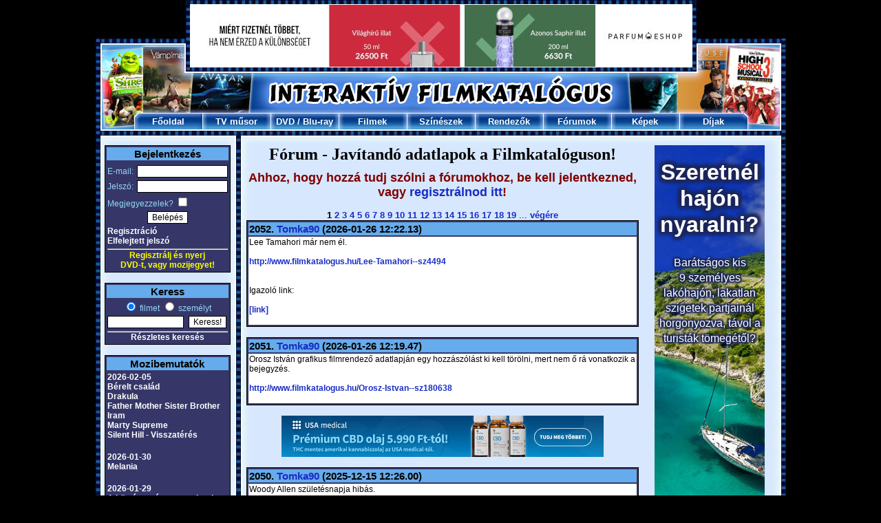

--- FILE ---
content_type: text/html; charset=UTF-8
request_url: https://www.filmkatalogus.hu/forum-48965
body_size: 8058
content:
<!DOCTYPE HTML PUBLIC "-//W3C//DTD HTML 4.01 Transitional//EN" "http://www.w3.org/TR/html4/loose.dtd">
<HTML>
<HEAD>
<!-- Global site tag (gtag.js) - Google Analytics -->
<script async src="https://www.googletagmanager.com/gtag/js?id=UA-1320322-3"></script>
<script>
  window.dataLayer = window.dataLayer || [];
  function gtag(){dataLayer.push(arguments);}
  gtag('js', new Date());

  gtag('config', 'UA-1320322-3');
</script>
<TITLE>Fórum - Javítandó adatlapok a Filmkatalóguson!</TITLE>
<META HTTP-EQUIV='Content-Type' CONTENT='text/html; Charset=UTF-8;'>
<META HTTP-EQUIV='Content-Language' CONTENT='hu'>
<META NAME="keywords" CONTENT="film, filmek, film adatok, mozi, mozifilmek, színészek, rendezők">
<META NAME="description" CONTENT="FilmKatalogus - Mozi, Filmek, Szinészek. Az egyik legnagyobb magyar filmes portál. Fórum - Javítandó adatlapok a Filmkatalóguson!">
<SCRIPT LANGUAGE='JavaScript' SRC='https://static.filmkatalogus.hu/film.js' TYPE='text/javascript'></SCRIPT>
<script src='https://static.filmkatalogus.hu/jquery.js' type='text/javascript'></script>
<LINK HREF='https://static.filmkatalogus.hu/film4.css' TYPE='text/css' REL='stylesheet'>
<link rel="shortcut icon" href="https://static.filmkatalogus.hu/favicon.ico">
<script>function gcookie(s){ var re=new RegExp(s+"=([^;]+)"); var value=re.exec(document.cookie); return(value!=null ? unescape(value[1]):null);}</script>
<meta property="og:site_name" content="FilmKatalogus.hu" />
<meta property="og:title" content="Fórum - Javítandó adatlapok a Filmkatalóguson!" />
<meta property="og:type" content="website" />
<meta property="og:url" content="https://www.filmkatalogus.hu/forum-48965" />
</HEAD>
<BODY>
<DIV ID='contents'>
<DIV STYLE='POSITION:Absolute;VISIBILITY:hidden;Z-INDEX:-1;'><IFRAME ID='hatterprgfr'></IFRAME></DIV>
<IMG SRC='https://static.filmkatalogus.hu/pic/mozifilmek.jpg'><table cellspacing=0 cellpadding=0><tr><td><IMG SRC='https://static.filmkatalogus.hu/pic/tvfilmek.jpg' width=138></td><td width=728><div id="220080a2" style="text-align: center; margin: 5 0;"><a href='/parfumeshop' rel="nofollow" target="_blank" style="border: 0;"><img src="https://static.webminute.hu/m/parfumeshop-61.jpg" alt='Parfümeshop'></a></div></td><td><IMG SRC='https://static.filmkatalogus.hu/pic/dvd-filmek.jpg' width=137></td></tr></table><IMG SRC='https://static.filmkatalogus.hu/pic/filmek2.jpg'><TABLE CELLSPACING='0' CELLPADDING='0' WIDTH='1003'>
<TR>
<TD WIDTH='56'><IMG SRC='https://static.filmkatalogus.hu/pic/filmek.jpg' ALT='Filmek'></TD>
<TD ALIGN=CENTER VALIGN=MIDDLE WIDTH='99' BACKGROUND='https://static.filmkatalogus.hu/pic/felso_film_1.jpg' HEIGHT='25'> <a href='/' CLASS='fomenu' title='Főoldal'>Főoldal</A></TD>
<TD ALIGN=CENTER VALIGN=MIDDLE WIDTH='99' BACKGROUND='https://static.filmkatalogus.hu/pic/felso_film_2.jpg' HEIGHT='25'> <a href='/tvmusor' CLASS='fomenu' title='TV műsor'>TV műsor</A></TD>
<TD ALIGN=CENTER VALIGN=MIDDLE WIDTH='99' BACKGROUND='https://static.filmkatalogus.hu/pic/felso_film_2.jpg' HEIGHT='25'> <span class='fomenu'><a href='/dvdbolt' CLASS='fomenu' title='DVD bolt'>DVD</A> / <a href='/bluraybolt' CLASS='fomenu' title='Blu-ray bolt'>Blu-ray</A></span></TD>
<TD ALIGN=CENTER VALIGN=MIDDLE WIDTH='99' BACKGROUND='https://static.filmkatalogus.hu/pic/felso_film_2.jpg' HEIGHT='25'> <a href='/filmek' CLASS='fomenu' title='Filmek'>Filmek</A></TD>
<TD ALIGN=CENTER VALIGN=MIDDLE WIDTH='99' BACKGROUND='https://static.filmkatalogus.hu/pic/felso_film_2.jpg' HEIGHT='25'> <a href='/szineszek' CLASS='fomenu' title='Színészek'>Színészek</A></TD>
<TD ALIGN=CENTER VALIGN=MIDDLE WIDTH='99' BACKGROUND='https://static.filmkatalogus.hu/pic/felso_film_2.jpg' HEIGHT='25'> <a href='/rendezok' CLASS='fomenu' title='Rendezők'>Rendezők</A></TD>
<TD ALIGN=CENTER VALIGN=MIDDLE WIDTH='99' BACKGROUND='https://static.filmkatalogus.hu/pic/felso_film_2.jpg' HEIGHT='25'> <a href='/forumok' CLASS='fomenu' title='Fórumok'>Fórumok</A></TD>
<TD ALIGN=CENTER VALIGN=MIDDLE WIDTH='99' BACKGROUND='https://static.filmkatalogus.hu/pic/felso_film_2.jpg' HEIGHT='25'> <a href='/kepek' CLASS='fomenu' title='Képek'>Képek</A></TD>
<TD ALIGN=CENTER VALIGN=MIDDLE WIDTH='99' BACKGROUND='https://static.filmkatalogus.hu/pic/felso_film_3.jpg' HEIGHT='25'> <a href='/dijak' CLASS='fomenu' title='Díjak'>Díjak</A></TD>
<TD WIDTH='56'><IMG SRC='https://static.filmkatalogus.hu/pic/mozi.jpg' ALT='Mozi'></TD>
</TR>
</TABLE><IMG SRC='https://static.filmkatalogus.hu/pic/felsomenu_ala.jpg' WIDTH='1003' alt='film' title='film'><DIV CLASS='spacer'>&nbsp;</DIV>
<DIV ID='baloldal'>
<TABLE CLASS=tabla WIDTH='100%'>
<FORM METHOD=POST>
<TR CLASS=tabla_fejlec><TD COLSPAN=2>Bejelentkezés</TD></TR>
<TR><TD STYLE='PADDING-TOP:5px;'>E-mail:</TD><TD ALIGN=RIGHT STYLE='PADDING-TOP:5px;'><INPUT TYPE=TEXT NAME='login_email' VALUE='' CLASS='text' STYLE='WIDTH:126px;'></TD></TR>
<TR><TD>Jelszó:</TD><TD ALIGN=RIGHT><INPUT TYPE=PASSWORD NAME='login_jelszo' VALUE='' CLASS='text' STYLE='WIDTH:126px;'></TD></TR>
<TR><TD COLSPAN=2>Megjegyezzelek? <INPUT TYPE=CHECKBOX NAME='auto' VALUE='1'></TD></TR>
<TR><TD COLSPAN=2 ALIGN=CENTER><INPUT TYPE=SUBMIT NAME='login' VALUE='Belépés' CLASS='button'></TD></TR><TR><TD COLSPAN=2><a href='/regisztracio' CLASS='tabla_link' title='Regisztráció'>Regisztráció</A><BR><a href='/elfelejtettjelszo' CLASS='tabla_link' title='Elfelejtett jelszó'>Elfelejtett jelszó</A></TD></TR></FORM>
<TR><TD COLSPAN=2 ALIGN=CENTER><HR STYLE='MARGIN-BOTTOM:1px;'><A HREF='/regisztracio' STYLE='TEXT-DECORATION:None;CURSOR:Pointer;CURSOR:Hand;'><BLINK STYLE='COLOR:Yellow;'>Regisztrálj és nyerj<BR>DVD-t, vagy mozijegyet!</BLINK></A></TD></TR></TABLE>
<BR>
<TABLE CLASS='tabla' WIDTH='100%'>
<TR CLASS='tabla_fejlec'><TD COLSPAN=2>Keress</TD></TR>
<FORM ACTION='/kereses' METHOD=POST>
<INPUT TYPE=HIDDEN NAME='keres0' VALUE='1'>
<TR><TD ALIGN=CENTER COLSPAN=2><INPUT ID='filmetkeress' TYPE=RADIO NAME='gyorskeres' VALUE='0' CHECKED><label for=filmetkeress> filmet</label> <INPUT ID='szemelytkeress' TYPE=RADIO NAME='gyorskeres' VALUE='1'><label for=szemelytkeress> személyt</label></TD></TR>
<TR><TD><INPUT TYPE=TEXT NAME='szo0' VALUE='' CLASS='text' STYLE='WIDTH:105px;'></TD><TD><INPUT TYPE=SUBMIT NAME='sbmt' VALUE='Keress!' CLASS='button'></TD></TR>
</FORM><TR><TD ALIGN=CENTER COLSPAN=2><HR><a href='/kereses' CLASS='tabla_link' title='Részletes keresés'>Részletes keresés</A></TD></TR>
</TABLE>
<BR>
<TABLE CLASS='tabla' WIDTH='100%'>
<TR CLASS='tabla_fejlec'><TD>Mozibemutatók</TD></TR>
<TR><TD><a href='/mozibemutatok-20260205' CLASS='tabla_link' title='2026-02-05'>2026-02-05</A><BR><a href='/Berelt-csalad--f65608' CLASS='tabla_link' title='Bérelt család'>Bérelt család</A><BR>
<a href='/Drakula--f65724' CLASS='tabla_link' title='Drakula'>Drakula</A><BR>
<a href='/Father-Mother-Sister-Brother--f65809' CLASS='tabla_link' title='Father Mother Sister Brother'>Father Mother Sister Brother</A><BR>
<a href='/Iram--f66075' CLASS='tabla_link' title='Iram'>Iram</A><BR>
<a href='/Marty-Supreme--f65686' CLASS='tabla_link' title='Marty Supreme'>Marty Supreme</A><BR>
<a href='/Silent-Hill-Visszateres--f63771' CLASS='tabla_link' title='Silent Hill - Visszatérés'>Silent Hill - Visszatérés</A><BR>
<BR></TD></TR>
<TR><TD><a href='/mozibemutatok-20260130' CLASS='tabla_link' title='2026-01-30'>2026-01-30</A><BR><a href='/Melania--f66306' CLASS='tabla_link' title='Melania'>Melania</A><BR>
<BR></TD></TR>
<TR><TD><a href='/mozibemutatok-20260129' CLASS='tabla_link' title='2026-01-29'>2026-01-29</A><BR><a href='/A-koztarsasag-sasmadarai--f65712' CLASS='tabla_link' title='A köztársaság sasmadarai'>A köztársaság sasmadarai</A><BR>
<a href='/A-megmento--f65624' CLASS='tabla_link' title='A megmentő'>A megmentő</A><BR>
<a href='/Anya-szeme-fenye--f66305' CLASS='tabla_link' title='Anya szeme fénye'>Anya szeme fénye</A><BR>
<a href='/Csendes-barat--f65494' CLASS='tabla_link' title='Csendes barát'>Csendes barát</A><BR>
<a href='/Marakuda-legendaja--f66056' CLASS='tabla_link' title='Marakuda legendája'>Marakuda legendája</A><BR>
<a href='/Segitseg--f65501' CLASS='tabla_link' title='Segítség!'>Segítség!</A><BR>
<BR></TD></TR>
<TR><TD><a href='/mozibemutatok-20260122' CLASS='tabla_link' title='2026-01-22'>2026-01-22</A><BR><a href='/Hamnet--f65614' CLASS='tabla_link' title='Hamnet'>Hamnet</A><BR>
<a href='/Jo-kutya--f65490' CLASS='tabla_link' title='Jó kutya'>Jó kutya</A><BR>
<a href='/Magyar-menyegzo--f65676' CLASS='tabla_link' title='Magyar menyegző'>Magyar menyegző</A><BR>
<a href='/Mesterseges-kegyelem--f65450' CLASS='tabla_link' title='Mesterséges kegyelem'>Mesterséges kegyelem</A><BR>
<a href='/Pingvin-leckek--f65848' CLASS='tabla_link' title='Pingvin leckék'>Pingvin leckék</A><BR>
</TD></TR>
<TR><TD ALIGN=CENTER><HR><a href='/mozibemutatok' CLASS='tabla_link' title='További mozibemutatók'>További mozibemutatók</A></TD></TR>
</TABLE>
<BR>
<TABLE CLASS='tabla' WIDTH='100%'>
<TR CLASS='tabla_fejlec' style='font-size: 12px;'><TD>DVD / Blu-ray premierek</TD></TR>
<TR><TD><a href='/Egyik-csata-a-masik-utan--dvd-f64149#dvd46671' CLASS='tabla_link' title='Egyik csata a másik után  *Leonardo DiCaprio - Sean Penn - Import* (4K Blu-ray)'>Egyik csata a másik után  *Leonardo DiCaprio - Sean Penn - Import* (4K Blu-ray)</A></TD></TR>
<TR><TD><a href='/Tron-Ares--bluray-f64264#dvd46676' CLASS='tabla_link' title='Tron: Ares *Jared Leto - Import* (Blu-ray)'>Tron: Ares *Jared Leto - Import* (Blu-ray)</A></TD></TR>
<TR><TD><a href='/Springsteen-Szabadits-meg-az-ismeretlentol--dvd-f64894#dvd46812' CLASS='tabla_link' title='Springsteen: Szabadíts meg az ismeretlentől *Jeremy Allen White - Import* (DVD)'>Springsteen: Szabadíts meg az ismeretlentől *Jeremy Allen White - Import* (DVD)</A></TD></TR>
</TD></TR>
<TR><TD align='center'><HR><span style='font-size: 10px;'><a href='/legujabbdvdk' CLASS='tabla_link' title='További DVD premierek'>További DVD premierek</A></span></td><tr><td align='center'><span style='font-size: 10px;'><a href='/legujabbblurayek' CLASS='tabla_link' title='További Blu-ray premierek'>További Blu-ray premierek</A></span></TD></TR>
</TABLE>
<BR>
<TABLE CLASS='tabla' WIDTH='100%'>
<TR CLASS='tabla_fejlec'><TD>Hamarosan a TV-ben</TD></TR>
<TR><TD><a href='/Urvihar--f42920' CLASS='tabla_link' title='Űrvihar'>Űrvihar</A><BR>- Film+, 18:50</TD></TR>
<TR><TD><a href='/Pancserpolice--f26277' CLASS='tabla_link' title='Pancserpolice'>Pancserpolice</A><BR>- Viasat Film, 18:50</TD></TR>
<TR><TD><a href='/Elfelejtett-ido--f39181' CLASS='tabla_link' title='Elfelejtett idő'>Elfelejtett idő</A><BR>- Filmbox Family, 19:00</TD></TR>
<TR><TD><a href='/Ex-Machina--f37223' CLASS='tabla_link' title='Ex Machina'>Ex Machina</A><BR>- Cinemax, 20:00</TD></TR>
<TR><TD><a href='/Gyulolet-baratsag--f54895' CLASS='tabla_link' title='Gyűlölet, barátság'>Gyűlölet, barátság</A><BR>- Film4, 20:00</TD></TR>
<TR><TD ALIGN=CENTER><HR><a href='/tvmusor' CLASS='tabla_link' title='Teljes tévéműsor'>Teljes tévéműsor</A></TD></TR>
</TABLE>
<BR>
<TABLE CLASS='tabla' WIDTH=100%>
<TR CLASS='tabla_fejlec'><TD>Szülinaposok</TD></TR>
<TR><TD><a href='/Stephen-McHattie--sz8040' CLASS='tabla_link' title='Stephen McHattie'>Stephen McHattie</A> (79)</TD></TR>
<TR><TD><a href='/Blythe-Danner--sz2549' CLASS='tabla_link' title='Blythe Danner'>Blythe Danner</A> (83)</TD></TR>
<TR><TD><a href='/Nathan-Lane--sz3069' CLASS='tabla_link' title='Nathan Lane'>Nathan Lane</A> (70)</TD></TR>
<TR><TD><a href='/Isla-Fisher--sz83252' CLASS='tabla_link' title='Isla Fisher'>Isla Fisher</A> (50)</TD></TR>
<TR><TD><a href='/Warwick-Davis--sz12312' CLASS='tabla_link' title='Warwick Davis'>Warwick Davis</A> (56)</TD></TR>
<TR><TD ALIGN=CENTER><HR><a href='/ezenanapon-0203' CLASS='tabla_link' title='További szülinaposok'>További szülinaposok</A></TD></TR>
</TABLE>
<BR>
<TABLE CLASS='tabla' WIDTH='100%'>
<TR CLASS='tabla_fejlec'><TD>Legfrissebb fórumok</TD></TR>
<TR><TD><a href='/forum-5711' CLASS='tabla_link' title='Maura Tierney - Vélemények'>Maura Tierney - Vélemények</A></TD></TR>
<TR><TD><a href='/forum-8954' CLASS='tabla_link' title='Michael C. Hall - Vélemények'>Michael C. Hall - Vélemények</A></TD></TR>
<TR><TD><a href='/forum-10852' CLASS='tabla_link' title='Hiányzó filmek a Filmkatalógusról!'>Hiányzó filmek a Filmkatalógusról!</A></TD></TR>
<TR><TD><a href='/forum-43946' CLASS='tabla_link' title='FILMKATALÓGUS TOP 100 JÁTÉK'>FILMKATALÓGUS TOP 100 JÁTÉK</A></TD></TR>
<TR><TD><a href='/forum-17208' CLASS='tabla_link' title='Mit hallgatsz most?'>Mit hallgatsz most?</A></TD></TR>
<TR><TD ALIGN=CENTER><HR><a href='/forumok' CLASS='tabla_link' title='További fórumok'>További fórumok</A></TD></TR>
</TABLE>
<BR>
<TABLE CLASS='tabla' WIDTH='100%'>
<TR CLASS='tabla_fejlec'><TD>Utoljára értékeltétek</TD></TR>
<TR><TD><a href='/A-Grace-klinika--f14493' CLASS='tabla_link' title='A Grace klinika'>A Grace klinika</A> <IMG SRC='https://static.filmkatalogus.hu/pic/ertek2a.gif' ALT='a'><IMG SRC='https://static.filmkatalogus.hu/pic/ertek2a.gif' ALT='a'><IMG SRC='https://static.filmkatalogus.hu/pic/ertek2a.gif' ALT='a'><IMG SRC='https://static.filmkatalogus.hu/pic/ertek2a.gif' ALT='a'><IMG SRC='https://static.filmkatalogus.hu/pic/ertek2a.gif' ALT='a'></TD></TR>
<TR><TD><a href='/Tom-Hulce--sz7678' CLASS='tabla_link' title='Tom Hulce'>Tom Hulce</A> <IMG SRC='https://static.filmkatalogus.hu/pic/ertek2a.gif' ALT='a'><IMG SRC='https://static.filmkatalogus.hu/pic/ertek2a.gif' ALT='a'><IMG SRC='https://static.filmkatalogus.hu/pic/ertek2a.gif' ALT='a'><IMG SRC='https://static.filmkatalogus.hu/pic/ertek0a.gif' ALT='a'><IMG SRC='https://static.filmkatalogus.hu/pic/ertek0a.gif' ALT='a'></TD></TR>
</TABLE>
<BR>
</DIV>
<DIV CLASS='spacer' STYLE='WIDTH:23px;'>&nbsp;</DIV>
<DIV ID='foablak'>
<DIV ID='film1' CLASS='film1'>
<H1>Fórum - Javítandó adatlapok a Filmkatalóguson!</H1>
<div class='hiba'>Ahhoz, hogy hozzá tudj szólni a fórumokhoz, be kell jelentkezned, vagy <a href='/regisztracio' title='regisztrálnod itt'>regisztrálnod itt</A>!</div><br>
<CENTER>
 <B>1</B>
 <a href='/forum-48965-1' title='2'>2</A>
 <a href='/forum-48965-2' title='3'>3</A>
 <a href='/forum-48965-3' title='4'>4</A>
 <a href='/forum-48965-4' title='5'>5</A>
 <a href='/forum-48965-5' title='6'>6</A>
 <a href='/forum-48965-6' title='7'>7</A>
 <a href='/forum-48965-7' title='8'>8</A>
 <a href='/forum-48965-8' title='9'>9</A>
 <a href='/forum-48965-9' title='10'>10</A>
 <a href='/forum-48965-10' title='11'>11</A>
 <a href='/forum-48965-11' title='12'>12</A>
 <a href='/forum-48965-12' title='13'>13</A>
 <a href='/forum-48965-13' title='14'>14</A>
 <a href='/forum-48965-14' title='15'>15</A>
 <a href='/forum-48965-15' title='16'>16</A>
 <a href='/forum-48965-16' title='17'>17</A>
 <a href='/forum-48965-17' title='18'>18</A>
 <a href='/forum-48965-18' title='19'>19</A>
... <a href='/forum-48965-68' title='végére'>végére</A> </CENTER>
<A NAME='hsz6074030'></A>
<TABLE CLASS='tabla' WIDTH='100%'>
<TR CLASS='tabla_fejlec'><TD ALIGN=LEFT>2052. <a href='/adatlap-610926' title='Tomka90'>Tomka90</A> (2026-01-26 12:22.13) &nbsp;</TD></TR>
<TR CLASS='tabla2'><TD>Lee Tamahori már nem él.<br><br> <a href='http://www.filmkatalogus.hu/Lee-Tamahori--sz4494' TARGET='_blank' title='http://www.filmkatalogus.hu/Lee-Tamahori--sz4494'>http://www.filmkatalogus.hu/Lee-Tamahori--sz4494</A> <br><br><br>Igazoló link:<br><br> <a href='#' title='Ha bejelentkezel, a link kattinthatóvá válik' onclick='alert("A link bejelentkezés után lesz kattintható."); return false;'>[link]</a> <BR><BR>
</TD></TR>
</TABLE>
<BR>
<A NAME='hsz6074029'></A>
<TABLE CLASS='tabla' WIDTH='100%'>
<TR CLASS='tabla_fejlec'><TD ALIGN=LEFT>2051. <a href='/adatlap-610926' title='Tomka90'>Tomka90</A> (2026-01-26 12:19.47) &nbsp;</TD></TR>
<TR CLASS='tabla2'><TD>Orosz István grafikus filmrendező adatlapján egy hozzászólást ki kell törölni, mert nem ő rá vonatkozik a bejegyzés.<br><br> <a href='http://www.filmkatalogus.hu/Orosz-Istvan--sz180638' TARGET='_blank' title='http://www.filmkatalogus.hu/Orosz-Istvan--sz180638'>http://www.filmkatalogus.hu/Orosz-Istvan--sz180638</A> <BR><BR>
</TD></TR>
</TABLE>
<BR>
<center><div id="7deef8ac" style="text-align: center; margin: 5 0;"><a href='/usamedical-2' rel="nofollow" target="_blank" style="border: 0;"><img src="https://static.webminute.hu/m/usamedical-59.png" alt='USAmedical'></a></div></center><br><A NAME='hsz6070716'></A>
<TABLE CLASS='tabla' WIDTH='100%'>
<TR CLASS='tabla_fejlec'><TD ALIGN=LEFT>2050. <a href='/adatlap-610926' title='Tomka90'>Tomka90</A> (2025-12-15 12:26.00) &nbsp;</TD></TR>
<TR CLASS='tabla2'><TD>Woody Allen születésnapja hibás.<br><br> <a href='http://www.filmkatalogus.hu/Woody-Allen--sz3188' TARGET='_blank' title='http://www.filmkatalogus.hu/Woody-Allen--sz3188'>http://www.filmkatalogus.hu/Woody-Allen--sz3188</A> <br><br><br>Igazoló link:<br><br> <a href='#' title='Ha bejelentkezel, a link kattinthatóvá válik' onclick='alert("A link bejelentkezés után lesz kattintható."); return false;'>[link]</a> <BR><BR>
</TD></TR>
</TABLE>
<BR>
<A NAME='hsz6070715'></A>
<TABLE CLASS='tabla' WIDTH='100%'>
<TR CLASS='tabla_fejlec'><TD ALIGN=LEFT>2049. <a href='/adatlap-610926' title='Tomka90'>Tomka90</A> (2025-12-15 12:24.47) &nbsp;</TD></TR>
<TR CLASS='tabla2'><TD>Zalatnay Sarolta születésnapja hibás.<br><br> <a href='http://www.filmkatalogus.hu/Zalatnay-Sarolta--sz1108' TARGET='_blank' title='http://www.filmkatalogus.hu/Zalatnay-Sarolta--sz1108'>http://www.filmkatalogus.hu/Zalatnay-Sarolta--sz1108</A> <br><br><br>Igazoló link:<br><br> <a href='#' title='Ha bejelentkezel, a link kattinthatóvá válik' onclick='alert("A link bejelentkezés után lesz kattintható."); return false;'>[link]</a> <BR><BR>
</TD></TR>
</TABLE>
<BR>
<A NAME='hsz6067708'></A>
<TABLE CLASS='tabla' WIDTH='100%'>
<TR CLASS='tabla_fejlec'><TD ALIGN=LEFT>2048. <a href='/adatlap-610926' title='Tomka90'>Tomka90</A> (2025-11-12 09:12.55) &nbsp;</TD></TR>
<TR CLASS='tabla2'><TD>Kovács Tamás adatlapja duplán van.<br><br> <a href='http://www.filmkatalogus.hu/Kovacs-Tamas--sz165342' TARGET='_blank' title='http://www.filmkatalogus.hu/Kovacs-Tamas--sz165342'>http://www.filmkatalogus.hu/Kovacs-Tamas--sz165342</A> <br><br> <a href='http://www.filmkatalogus.hu/K-Kovacs-Tamas--sz459395' TARGET='_blank' title='http://www.filmkatalogus.hu/K-Kovacs-Tamas--sz459395'>http://www.filmkatalogus.hu/K-Kovacs-Tamas--sz459395</A> <br><br><br>Igazoló link:<br><br> <a href='#' title='Ha bejelentkezel, a link kattinthatóvá válik' onclick='alert("A link bejelentkezés után lesz kattintható."); return false;'>[link]</a> <BR><BR>
</TD></TR>
</TABLE>
<BR>
<A NAME='hsz6067707'></A>
<TABLE CLASS='tabla' WIDTH='100%'>
<TR CLASS='tabla_fejlec'><TD ALIGN=LEFT>2047. <a href='/adatlap-610926' title='Tomka90'>Tomka90</A> (2025-11-12 09:08.52) &nbsp;</TD></TR>
<TR CLASS='tabla2'><TD>Orosz István<br><br> <a href='http://www.filmkatalogus.hu/Orosz-Istvan--sz180638' TARGET='_blank' title='http://www.filmkatalogus.hu/Orosz-Istvan--sz180638'>http://www.filmkatalogus.hu/Orosz-Istvan--sz180638</A> <br><br><br><br>Az alábbi személyek külön adatlapra:<br><br><br>Orosz István - színész, szinkronhang (Budapest Spaceport, Jött egy busz, A szivárvány harcosa stb.)<br><br>Ő rávonatkoznak az osztályzatok.<br><br> <a href='#' title='Ha bejelentkezel, a link kattinthatóvá válik' onclick='alert("A link bejelentkezés után lesz kattintható."); return false;'>[link]</a> <br><br><br><br>Orosz István - forgatókönyvíró, rendező (Az idő látképei, Vigyázat lépcső, Ah Amerika, A sótartó felé, Holdasfilm)<br><br> <a href='#' title='Ha bejelentkezel, a link kattinthatóvá válik' onclick='alert("A link bejelentkezés után lesz kattintható."); return false;'>[link]</a> <BR><BR>
</TD></TR>
</TABLE>
<BR>
<A NAME='hsz6063387'></A>
<TABLE CLASS='tabla' WIDTH='100%'>
<TR CLASS='tabla_fejlec'><TD ALIGN=LEFT>2046. <a href='/adatlap-610926' title='Tomka90'>Tomka90</A> (2025-09-28 15:22.56) &nbsp;</TD></TR>
<TR CLASS='tabla2'><TD>Zsurzs Éva születésnapja hibás.<br><br> <a href='http://www.filmkatalogus.hu/Zsurzs-Eva--sz66' TARGET='_blank' title='http://www.filmkatalogus.hu/Zsurzs-Eva--sz66'>http://www.filmkatalogus.hu/Zsurzs-Eva--sz66</A> <br><br><br>Igazoló link:<br><br> <a href='#' title='Ha bejelentkezel, a link kattinthatóvá válik' onclick='alert("A link bejelentkezés után lesz kattintható."); return false;'>[link]</a> <BR><BR>
</TD></TR>
</TABLE>
<BR>
<A NAME='hsz6063384'></A>
<TABLE CLASS='tabla' WIDTH='100%'>
<TR CLASS='tabla_fejlec'><TD ALIGN=LEFT>2045. <a href='/adatlap-610926' title='Tomka90'>Tomka90</A> (2025-09-28 15:12.02) &nbsp;</TD></TR>
<TR CLASS='tabla2'><TD>Rékasi Károly születésnapja hibás.<br><br> <a href='http://www.filmkatalogus.hu/Rekasi-Karoly--sz13427' TARGET='_blank' title='http://www.filmkatalogus.hu/Rekasi-Karoly--sz13427'>http://www.filmkatalogus.hu/Rekasi-Karoly--sz13427</A> <br><br><br>Igazoló link:<br><br> <a href='#' title='Ha bejelentkezel, a link kattinthatóvá válik' onclick='alert("A link bejelentkezés után lesz kattintható."); return false;'>[link]</a> <BR><BR>
</TD></TR>
</TABLE>
<BR>
<A NAME='hsz6062252'></A>
<TABLE CLASS='tabla' WIDTH='100%'>
<TR CLASS='tabla_fejlec'><TD ALIGN=LEFT>2044. <a href='/adatlap-610926' title='Tomka90'>Tomka90</A> (2025-09-18 16:53.30) &nbsp;</TD></TR>
<TR CLASS='tabla2'><TD>A Bánk Bán (1974) c. játékfilm adatlapjáról hiányzik a főszereplő operaénekes, Simándy József.<br><br> <a href='http://www.filmkatalogus.hu/Bank-Ban--f11162' TARGET='_blank' title='http://www.filmkatalogus.hu/Bank-Ban--f11162'>http://www.filmkatalogus.hu/Bank-Ban--f11162</A> <br><br><br>Igazoló link:<br><br> <a href='#' title='Ha bejelentkezel, a link kattinthatóvá válik' onclick='alert("A link bejelentkezés után lesz kattintható."); return false;'>[link]</a> <BR><BR>
</TD></TR>
</TABLE>
<BR>
<A NAME='hsz6062251'></A>
<TABLE CLASS='tabla' WIDTH='100%'>
<TR CLASS='tabla_fejlec'><TD ALIGN=LEFT>2043. <a href='/adatlap-610926' title='Tomka90'>Tomka90</A> (2025-09-18 16:48.02) &nbsp;</TD></TR>
<TR CLASS='tabla2'><TD>A Munkaügyek c. magyar sitcom-ban egyáltalán nem Lengyel Ferenc, hanem Lengyel Tamás szerepel a sorozatban.<br>Illetve Mogács Dániel is hiányzik a listáról.<br><br> <a href='http://www.filmkatalogus.hu/Munkaugyek--f31265' TARGET='_blank' title='http://www.filmkatalogus.hu/Munkaugyek--f31265'>http://www.filmkatalogus.hu/Munkaugyek--f31265</A> <br><br><br>Igazoló link:<br><br> <a href='#' title='Ha bejelentkezel, a link kattinthatóvá válik' onclick='alert("A link bejelentkezés után lesz kattintható."); return false;'>[link]</a> <BR><BR>
</TD></TR>
</TABLE>
<BR>
<A NAME='hsz6059783'></A>
<TABLE CLASS='tabla' WIDTH='100%'>
<TR CLASS='tabla_fejlec'><TD ALIGN=LEFT>2042. <a href='/adatlap-610926' title='Tomka90'>Tomka90</A> (2025-08-19 15:24.06) &nbsp;</TD></TR>
<TR CLASS='tabla2'><TD>Ted Jan Roberts már nem él.<br><br> <a href='http://www.filmkatalogus.hu/Ted-Jan-Roberts--sz5701' TARGET='_blank' title='http://www.filmkatalogus.hu/Ted-Jan-Roberts--sz5701'>http://www.filmkatalogus.hu/Ted-Jan-Roberts--sz5701</A> <br><br><br>Igazoló link:<br><br> <a href='#' title='Ha bejelentkezel, a link kattinthatóvá válik' onclick='alert("A link bejelentkezés után lesz kattintható."); return false;'>[link]</a> <BR><BR>
</TD></TR>
</TABLE>
<BR>
<A NAME='hsz6059782'></A>
<TABLE CLASS='tabla' WIDTH='100%'>
<TR CLASS='tabla_fejlec'><TD ALIGN=LEFT>2041. <a href='/adatlap-610926' title='Tomka90'>Tomka90</A> (2025-08-19 15:22.53) &nbsp;</TD></TR>
<TR CLASS='tabla2'><TD>Song Young-kyu adatlapja duplán van.<br><br> <a href='http://www.filmkatalogus.hu/Song-Youngkyu--sz496893' TARGET='_blank' title='http://www.filmkatalogus.hu/Song-Youngkyu--sz496893'>http://www.filmkatalogus.hu/Song-Youngkyu--sz496893</A> <br><br> <a href='http://www.filmkatalogus.hu/Youngkyu-Song--sz419125' TARGET='_blank' title='http://www.filmkatalogus.hu/Youngkyu-Song--sz419125'>http://www.filmkatalogus.hu/Youngkyu-Song--sz419125</A> <br><br><br>Igazoló link:<br><br> <a href='#' title='Ha bejelentkezel, a link kattinthatóvá válik' onclick='alert("A link bejelentkezés után lesz kattintható."); return false;'>[link]</a> <BR><BR>
</TD></TR>
</TABLE>
<BR>
<A NAME='hsz6057217'></A>
<TABLE CLASS='tabla' WIDTH='100%'>
<TR CLASS='tabla_fejlec'><TD ALIGN=LEFT>2040. <a href='/adatlap-610926' title='Tomka90'>Tomka90</A> (2025-07-20 16:14.55) &nbsp;</TD></TR>
<TR CLASS='tabla2'><TD>Corey Yuen születésnapja hibás.<br><br> <a href='http://www.filmkatalogus.hu/Corey-Yuen--sz7260' TARGET='_blank' title='http://www.filmkatalogus.hu/Corey-Yuen--sz7260'>http://www.filmkatalogus.hu/Corey-Yuen--sz7260</A> <br><br><br>Igazoló link:<br><br> <a href='#' title='Ha bejelentkezel, a link kattinthatóvá válik' onclick='alert("A link bejelentkezés után lesz kattintható."); return false;'>[link]</a> <BR><BR>
</TD></TR>
</TABLE>
<BR>
<A NAME='hsz6057216'></A>
<TABLE CLASS='tabla' WIDTH='100%'>
<TR CLASS='tabla_fejlec'><TD ALIGN=LEFT>2039. <a href='/adatlap-610926' title='Tomka90'>Tomka90</A> (2025-07-20 16:12.56) &nbsp;</TD></TR>
<TR CLASS='tabla2'><TD>Papadimitriu Athina születésnapja hibás.<br><br> <a href='http://www.filmkatalogus.hu/Papadimitriu-Athina--sz35962' TARGET='_blank' title='http://www.filmkatalogus.hu/Papadimitriu-Athina--sz35962'>http://www.filmkatalogus.hu/Papadimitriu-Athina--sz35962</A> <br><br><br>Igazoló link:<br><br> <a href='#' title='Ha bejelentkezel, a link kattinthatóvá válik' onclick='alert("A link bejelentkezés után lesz kattintható."); return false;'>[link]</a> <BR><BR>
</TD></TR>
</TABLE>
<BR>
<A NAME='hsz6056723'></A>
<TABLE CLASS='tabla' WIDTH='100%'>
<TR CLASS='tabla_fejlec'><TD ALIGN=LEFT>2038. <a href='/adatlap-610926' title='Tomka90'>Tomka90</A> (2025-07-12 17:08.01) &nbsp;</TD></TR>
<TR CLASS='tabla2'><TD>Az adott színész rendes neve: Kiss Virág.<br><br> <a href='http://www.filmkatalogus.hu/Virag-Kiss--sz37990' TARGET='_blank' title='http://www.filmkatalogus.hu/Virag-Kiss--sz37990'>http://www.filmkatalogus.hu/Virag-Kiss--sz37990</A> <br><br><br>Igazoló link:<br><br> <a href='#' title='Ha bejelentkezel, a link kattinthatóvá válik' onclick='alert("A link bejelentkezés után lesz kattintható."); return false;'>[link]</a> <BR><BR>
</TD></TR>
</TABLE>
<BR>
<A NAME='hsz6056721'></A>
<TABLE CLASS='tabla' WIDTH='100%'>
<TR CLASS='tabla_fejlec'><TD ALIGN=LEFT>2037. <a href='/adatlap-610926' title='Tomka90'>Tomka90</A> (2025-07-12 17:02.39) &nbsp;</TD></TR>
<TR CLASS='tabla2'><TD>Crespo Rodrigo adatlapja duplán van.<br><br> <a href='http://www.filmkatalogus.hu/Crespo-Rodrigo--sz272332' TARGET='_blank' title='http://www.filmkatalogus.hu/Crespo-Rodrigo--sz272332'>http://www.filmkatalogus.hu/Crespo-Rodrigo--sz272332</A> <br><br> <a href='http://www.filmkatalogus.hu/Rodrigo-Crespo--sz494696' TARGET='_blank' title='http://www.filmkatalogus.hu/Rodrigo-Crespo--sz494696'>http://www.filmkatalogus.hu/Rodrigo-Crespo--sz494696</A> <br><br><br>Igazoló link:<br><br> <a href='#' title='Ha bejelentkezel, a link kattinthatóvá válik' onclick='alert("A link bejelentkezés után lesz kattintható."); return false;'>[link]</a> <BR><BR>
</TD></TR>
</TABLE>
<BR>
<A NAME='hsz6055462'></A>
<TABLE CLASS='tabla' WIDTH='100%'>
<TR CLASS='tabla_fejlec'><TD ALIGN=LEFT>2036. <a href='/adatlap-610926' title='Tomka90'>Tomka90</A> (2025-06-23 11:22.41) &nbsp;</TD></TR>
<TR CLASS='tabla2'><TD>Miután kihánytad a vattacukrot... c. rövidfilmet egyáltalán nem Rekop György rendezte.<br>A szereplők listája is hibás.<br><br> <a href='https://www.filmkatalogus.hu/Miutan-kihanytad-a-vattacukrot--f61923' TARGET='_blank' title='https://www.filmkatalogus.hu/Miutan-kihanytad-a-vattacukrot-..'>https://www.filmkatalogus.hu/Miutan-kihanytad-a-vattacukrot-..</A> <br><br><br>Igazoló link:<br><br> <a href='#' title='Ha bejelentkezel, a link kattinthatóvá válik' onclick='alert("A link bejelentkezés után lesz kattintható."); return false;'>[link]</a> <BR><BR>
</TD></TR>
</TABLE>
<BR>
<A NAME='hsz6055461'></A>
<TABLE CLASS='tabla' WIDTH='100%'>
<TR CLASS='tabla_fejlec'><TD ALIGN=LEFT>2035. <a href='/adatlap-610926' title='Tomka90'>Tomka90</A> (2025-06-23 11:15.41) &nbsp;</TD></TR>
<TR CLASS='tabla2'><TD>Harris Yulin már nem él.<br><br> <a href='https://www.filmkatalogus.hu/Harris-Yulin--sz1926' TARGET='_blank' title='https://www.filmkatalogus.hu/Harris-Yulin--sz1926'>https://www.filmkatalogus.hu/Harris-Yulin--sz1926</A> <br><br><br>Igazoló link:<br><br> <a href='#' title='Ha bejelentkezel, a link kattinthatóvá válik' onclick='alert("A link bejelentkezés után lesz kattintható."); return false;'>[link]</a> <BR><BR>
</TD></TR>
</TABLE>
<BR>
<A NAME='hsz6051158'></A>
<TABLE CLASS='tabla' WIDTH='100%'>
<TR CLASS='tabla_fejlec'><TD ALIGN=LEFT>2034. <a href='/adatlap-610926' title='Tomka90'>Tomka90</A> (2025-05-27 10:25.52) &nbsp;</TD></TR>
<TR CLASS='tabla2'><TD>Joe Don Baker már nem él.<br><br> <a href='http://www.filmkatalogus.hu/Joe-Don-Baker--sz4975' TARGET='_blank' title='http://www.filmkatalogus.hu/Joe-Don-Baker--sz4975'>http://www.filmkatalogus.hu/Joe-Don-Baker--sz4975</A> <br><br><br>Igazoló link:<br><br> <a href='#' title='Ha bejelentkezel, a link kattinthatóvá válik' onclick='alert("A link bejelentkezés után lesz kattintható."); return false;'>[link]</a> <BR><BR>
</TD></TR>
</TABLE>
<BR>
<A NAME='hsz6051157'></A>
<TABLE CLASS='tabla' WIDTH='100%'>
<TR CLASS='tabla_fejlec'><TD ALIGN=LEFT>2033. <a href='/adatlap-610926' title='Tomka90'>Tomka90</A> (2025-05-27 10:24.31) &nbsp;</TD></TR>
<TR CLASS='tabla2'><TD>Robert Benton már nem él.<br><br> <a href='http://www.filmkatalogus.hu/Robert-Benton--sz3396' TARGET='_blank' title='http://www.filmkatalogus.hu/Robert-Benton--sz3396'>http://www.filmkatalogus.hu/Robert-Benton--sz3396</A> <br><br><br>Igazoló link:<br><br> <a href='#' title='Ha bejelentkezel, a link kattinthatóvá válik' onclick='alert("A link bejelentkezés után lesz kattintható."); return false;'>[link]</a> <BR><BR>
</TD></TR>
</TABLE>
<BR>
<A NAME='hsz6047929'></A>
<TABLE CLASS='tabla' WIDTH='100%'>
<TR CLASS='tabla_fejlec'><TD ALIGN=LEFT>2032. <a href='/adatlap-610926' title='Tomka90'>Tomka90</A> (2025-05-07 10:22.05) &nbsp;</TD></TR>
<TR CLASS='tabla2'><TD>Ferenc pápa már nem él.<br><br> <a href='http://www.filmkatalogus.hu/Ferenc-papa--sz364784' TARGET='_blank' title='http://www.filmkatalogus.hu/Ferenc-papa--sz364784'>http://www.filmkatalogus.hu/Ferenc-papa--sz364784</A> <br><br><br>Igazoló link:<br><br> <a href='#' title='Ha bejelentkezel, a link kattinthatóvá válik' onclick='alert("A link bejelentkezés után lesz kattintható."); return false;'>[link]</a> <BR><BR>
</TD></TR>
</TABLE>
<BR>
<A NAME='hsz6047928'></A>
<TABLE CLASS='tabla' WIDTH='100%'>
<TR CLASS='tabla_fejlec'><TD ALIGN=LEFT>2031. <a href='/adatlap-610926' title='Tomka90'>Tomka90</A> (2025-05-07 10:20.15) &nbsp;</TD></TR>
<TR CLASS='tabla2'><TD>Nodar Managadze már nem él.<br><br> <a href='http://www.filmkatalogus.hu/Nodar-Managadze--sz35756' TARGET='_blank' title='http://www.filmkatalogus.hu/Nodar-Managadze--sz35756'>http://www.filmkatalogus.hu/Nodar-Managadze--sz35756</A> <br><br><br>Igazoló link: <br><br> <a href='#' title='Ha bejelentkezel, a link kattinthatóvá válik' onclick='alert("A link bejelentkezés után lesz kattintható."); return false;'>[link]</a> <BR><BR>
</TD></TR>
</TABLE>
<BR>
<A NAME='hsz6045867'></A>
<TABLE CLASS='tabla' WIDTH='100%'>
<TR CLASS='tabla_fejlec'><TD ALIGN=LEFT>2030. <a href='/adatlap-610926' title='Tomka90'>Tomka90</A> (2025-04-19 14:47.47) &nbsp;</TD></TR>
<TR CLASS='tabla2'><TD>Az Árpádok emlékezete c. animációs sorozat adatlapja duplán van.<br><br> <a href='http://www.filmkatalogus.hu/Az-Arpadok-emlekezete--f43993' TARGET='_blank' title='http://www.filmkatalogus.hu/Az-Arpadok-emlekezete--f43993'>http://www.filmkatalogus.hu/Az-Arpadok-emlekezete--f43993</A> <br><br> <a href='http://www.filmkatalogus.hu/Arpadok-emlekezete-III-Bela-kiraly--f38138' TARGET='_blank' title='http://www.filmkatalogus.hu/Arpadok-emlekezete-III-Bela-kira..'>http://www.filmkatalogus.hu/Arpadok-emlekezete-III-Bela-kira..</A> <br><br><br>Igazoló link:<br><br> <a href='#' title='Ha bejelentkezel, a link kattinthatóvá válik' onclick='alert("A link bejelentkezés után lesz kattintható."); return false;'>[link]</a> <BR><BR>
</TD></TR>
</TABLE>
<BR>
<A NAME='hsz6045830'></A>
<TABLE CLASS='tabla' WIDTH='100%'>
<TR CLASS='tabla_fejlec'><TD ALIGN=LEFT>2029. <a href='/adatlap-610926' title='Tomka90'>Tomka90</A> (2025-04-19 11:35.10) &nbsp;</TD></TR>
<TR CLASS='tabla2'><TD>Az adott dokumentumfilm rendes címe: Partik népe.<br><br> <a href='http://www.filmkatalogus.hu/Szulofalum-Budapest--f57195' TARGET='_blank' title='http://www.filmkatalogus.hu/Szulofalum-Budapest--f57195'>http://www.filmkatalogus.hu/Szulofalum-Budapest--f57195</A> <br><br><br>Igazoló  link:<br><br> <a href='#' title='Ha bejelentkezel, a link kattinthatóvá válik' onclick='alert("A link bejelentkezés után lesz kattintható."); return false;'>[link]</a> <BR><BR>
</TD></TR>
</TABLE>
<BR>
<A NAME='hsz6045368'></A>
<TABLE CLASS='tabla' WIDTH='100%'>
<TR CLASS='tabla_fejlec'><TD ALIGN=LEFT>2028. <a href='/adatlap-610926' title='Tomka90'>Tomka90</A> (2025-04-17 11:31.45) &nbsp;</TD></TR>
<TR CLASS='tabla2'><TD>Yifei Liu adatlapja duplán van.<br><br> <a href='http://www.filmkatalogus.hu/Yifei-Liu--sz225980' TARGET='_blank' title='http://www.filmkatalogus.hu/Yifei-Liu--sz225980'>http://www.filmkatalogus.hu/Yifei-Liu--sz225980</A> <br><br> <a href='http://www.filmkatalogus.hu/Crystal-Liu--sz241565' TARGET='_blank' title='http://www.filmkatalogus.hu/Crystal-Liu--sz241565'>http://www.filmkatalogus.hu/Crystal-Liu--sz241565</A> <br><br><br>Igazoló link:<br><br> <a href='#' title='Ha bejelentkezel, a link kattinthatóvá válik' onclick='alert("A link bejelentkezés után lesz kattintható."); return false;'>[link]</a> <BR><BR>
</TD></TR>
</TABLE>
<BR>
<A NAME='hsz6045367'></A>
<TABLE CLASS='tabla' WIDTH='100%'>
<TR CLASS='tabla_fejlec'><TD ALIGN=LEFT>2027. <a href='/adatlap-610926' title='Tomka90'>Tomka90</A> (2025-04-17 11:31.01) &nbsp;</TD></TR>
<TR CLASS='tabla2'><TD>Wah Yuen adatlapja duplán van.<br><br> <a href='http://www.filmkatalogus.hu/Wah-Yuen--sz76504' TARGET='_blank' title='http://www.filmkatalogus.hu/Wah-Yuen--sz76504'>http://www.filmkatalogus.hu/Wah-Yuen--sz76504</A> <br><br> <a href='http://www.filmkatalogus.hu/Yuen-Wah--sz26263' TARGET='_blank' title='http://www.filmkatalogus.hu/Yuen-Wah--sz26263'>http://www.filmkatalogus.hu/Yuen-Wah--sz26263</A> <br><br><br>Igazoló link:<br><br> <a href='#' title='Ha bejelentkezel, a link kattinthatóvá válik' onclick='alert("A link bejelentkezés után lesz kattintható."); return false;'>[link]</a> <BR><BR>
</TD></TR>
</TABLE>
<BR>
<A NAME='hsz6045342'></A>
<TABLE CLASS='tabla' WIDTH='100%'>
<TR CLASS='tabla_fejlec'><TD ALIGN=LEFT>2026. <a href='/adatlap-610926' title='Tomka90'>Tomka90</A> (2025-04-17 09:27.22) &nbsp;</TD></TR>
<TR CLASS='tabla2'><TD>Michael Wai-Man Chan nevű színésznek 4 adatlapja van.<br><br> <a href='http://www.filmkatalogus.hu/Michael-WaiMan-Chan--sz371869' TARGET='_blank' title='http://www.filmkatalogus.hu/Michael-WaiMan-Chan--sz371869'>http://www.filmkatalogus.hu/Michael-WaiMan-Chan--sz371869</A> <br><br> <a href='http://www.filmkatalogus.hu/WaiMan-Chan--sz224329' TARGET='_blank' title='http://www.filmkatalogus.hu/WaiMan-Chan--sz224329'>http://www.filmkatalogus.hu/WaiMan-Chan--sz224329</A> <br><br> <a href='http://www.filmkatalogus.hu/Chan-Wai-Man--sz605' TARGET='_blank' title='http://www.filmkatalogus.hu/Chan-Wai-Man--sz605'>http://www.filmkatalogus.hu/Chan-Wai-Man--sz605</A> <br><br> <a href='http://www.filmkatalogus.hu/HuiMin-Chen--sz35633' TARGET='_blank' title='http://www.filmkatalogus.hu/HuiMin-Chen--sz35633'>http://www.filmkatalogus.hu/HuiMin-Chen--sz35633</A> <br><br><br>Igazoló link:<br><br> <a href='#' title='Ha bejelentkezel, a link kattinthatóvá válik' onclick='alert("A link bejelentkezés után lesz kattintható."); return false;'>[link]</a> <BR><BR>
</TD></TR>
</TABLE>
<BR>
<A NAME='hsz6045340'></A>
<TABLE CLASS='tabla' WIDTH='100%'>
<TR CLASS='tabla_fejlec'><TD ALIGN=LEFT>2025. <a href='/adatlap-610926' title='Tomka90'>Tomka90</A> (2025-04-17 09:18.51) &nbsp;</TD></TR>
<TR CLASS='tabla2'><TD>Tai-Bo adatlapja duplán van.<br><br> <a href='http://www.filmkatalogus.hu/TaiBo--sz376168' TARGET='_blank' title='http://www.filmkatalogus.hu/TaiBo--sz376168'>http://www.filmkatalogus.hu/TaiBo--sz376168</A> <br><br> <a href='http://www.filmkatalogus.hu/Po-Tai--sz177993' TARGET='_blank' title='http://www.filmkatalogus.hu/Po-Tai--sz177993'>http://www.filmkatalogus.hu/Po-Tai--sz177993</A> <br><br><br>Igazoló link:<br><br> <a href='#' title='Ha bejelentkezel, a link kattinthatóvá válik' onclick='alert("A link bejelentkezés után lesz kattintható."); return false;'>[link]</a> <BR><BR>
</TD></TR>
</TABLE>
<BR>
<center><div id="026ecbdf" style="text-align: center; margin: 5 0;"><a href='/hellococo-3' rel="nofollow" target="_blank" style="border: 0;"><img src="https://static.webminute.hu/m/hellococo-166.png" alt='Hellococo'></a></div></center><br><A NAME='hsz6045048'></A>
<TABLE CLASS='tabla' WIDTH='100%'>
<TR CLASS='tabla_fejlec'><TD ALIGN=LEFT>2024. <a href='/adatlap-610926' title='Tomka90'>Tomka90</A> (2025-04-14 10:21.14) &nbsp;</TD></TR>
<TR CLASS='tabla2'><TD>Széles Tamás<br><br> <a href='http://www.filmkatalogus.hu/Szeles-Tamas--sz36043' TARGET='_blank' title='http://www.filmkatalogus.hu/Szeles-Tamas--sz36043'>http://www.filmkatalogus.hu/Szeles-Tamas--sz36043</A> <br><br><br><br>Az alábbi személyek külön adatlapra:<br><br><br>Széles Tamás - színész, önmaga (Templomsorsok, Osztálytalálkozó, Kazo, Aranybulla)<br><br>Ő rávonatkozik a születési dátum, az osztályzatok és a vélemények.<br><br> <a href='#' title='Ha bejelentkezel, a link kattinthatóvá válik' onclick='alert("A link bejelentkezés után lesz kattintható."); return false;'>[link]</a> <br><br><br><br>Széles Tamás - rendező (Ragaszkodás, Az élő örökség stb.)<br><br> <a href='#' title='Ha bejelentkezel, a link kattinthatóvá válik' onclick='alert("A link bejelentkezés után lesz kattintható."); return false;'>[link]</a> <BR><BR>
</TD></TR>
</TABLE>
<BR>
<A NAME='hsz6045047'></A>
<TABLE CLASS='tabla' WIDTH='100%'>
<TR CLASS='tabla_fejlec'><TD ALIGN=LEFT>2023. <a href='/adatlap-610926' title='Tomka90'>Tomka90</A> (2025-04-14 10:19.23) &nbsp;</TD></TR>
<TR CLASS='tabla2'><TD>Molnár Levente<br><br> <a href='http://www.filmkatalogus.hu/Molnar-Levente--sz246104' TARGET='_blank' title='http://www.filmkatalogus.hu/Molnar-Levente--sz246104'>http://www.filmkatalogus.hu/Molnar-Levente--sz246104</A> <br><br><br>Az alábbi személyek külön adatlapra:<br><br><br>Molnár Levente - színész, szinkronhang (Original Láger, Rózsaszín sajt, Bab Berci kalandjai stb.)<br><br>Ő rávonatkozik a születésnapi dátum, az osztályzatok és a vélemények.<br><br> <a href='#' title='Ha bejelentkezel, a link kattinthatóvá válik' onclick='alert("A link bejelentkezés után lesz kattintható."); return false;'>[link]</a> <br><br><br><br>Molnár Levente - színész (Apró mesék, Hasadék, Foglyok stb.)<br><br> <a href='http://www.filmkatalogus.hu/Molnar-Levente--sz338793' TARGET='_blank' title='http://www.filmkatalogus.hu/Molnar-Levente--sz338793'>http://www.filmkatalogus.hu/Molnar-Levente--sz338793</A> <br><br><br>Neki van adatlapja, viszont hiányzónak róla az adott filmek és képek.<br><br> <a href='#' title='Ha bejelentkezel, a link kattinthatóvá válik' onclick='alert("A link bejelentkezés után lesz kattintható."); return false;'>[link]</a> <BR><BR>
</TD></TR>
</TABLE>
<BR>
<CENTER>
 <B>1</B>
 <a href='/forum-48965-1' title='2'>2</A>
 <a href='/forum-48965-2' title='3'>3</A>
 <a href='/forum-48965-3' title='4'>4</A>
 <a href='/forum-48965-4' title='5'>5</A>
 <a href='/forum-48965-5' title='6'>6</A>
 <a href='/forum-48965-6' title='7'>7</A>
 <a href='/forum-48965-7' title='8'>8</A>
 <a href='/forum-48965-8' title='9'>9</A>
 <a href='/forum-48965-9' title='10'>10</A>
 <a href='/forum-48965-10' title='11'>11</A>
 <a href='/forum-48965-11' title='12'>12</A>
 <a href='/forum-48965-12' title='13'>13</A>
 <a href='/forum-48965-13' title='14'>14</A>
 <a href='/forum-48965-14' title='15'>15</A>
 <a href='/forum-48965-15' title='16'>16</A>
 <a href='/forum-48965-16' title='17'>17</A>
 <a href='/forum-48965-17' title='18'>18</A>
 <a href='/forum-48965-18' title='19'>19</A>
... <a href='/forum-48965-68' title='végére'>végére</A> </CENTER>
</DIV>
<DIV CLASS='spacer'>&nbsp;</DIV>
<DIV CLASS='film2'>
<center><div id="065aa0e1" style="text-align: center; margin: 5 0;"><div style="width: 160px; margin: 0 auto 0 auto;"><iframe src="https://www.viccesviccek.hu/hirdetesek/hirdetes.php?weboldal=2&hely=10&meret=5&enable18=1" style="width: 160px; height: 600px; margin: 0; padding: 0; border: 0; overflow: hidden;" scrolling="no"></iframe></div></div></center><br></DIV>

<img src='https://static.filmkatalogus.hu/pic/blank.gif' width='765' height='1' alt='&nbsp;'><br><br>
<center><div id="809874a7" style="text-align: center; margin: 5 0;"><a href='/hairburst-2' rel="nofollow" target="_blank" style="border: 0;"><img src="https://static.webminute.hu/m/hairburst-35.jpg" alt='Hairburst'></a></div></center>
</DIV>
<DIV ID='oldalalja'>
<IMG SRC='https://static.filmkatalogus.hu/pic/also_lezaro.jpg' alt='Filmkatalógus alsó'><BR>
<DIV STYLE='WIDTH:1003px;TEXT-ALIGN:Center;BACKGROUND: black;'><span class="copyright" style='color:#66ABEB'>Copyright &#169; 2005-2018, www.FilmKatalogus.hu | <a href="/joginyilatkozat" title="Jogi nyilatkozat" class="copyright" style='color:white;'>Jogi nyilatkozat</a> | <a href="/adatvedelem" title="Adatvédelem" class="copyright" style='color:white;'>Adatvédelem</a> | <a href="/impresszum" title="Impresszum" class="copyright" style='color:white;'>Impresszum</a> | <a href="/mediaajanlat" title="Médiaajánlat" class="copyright" style='color:white;'>Médiaajánlat</a> | <a href="/dvduzletszabalyzat" title="üzletszabályzat" class=copyright style='color:white;'>DVD üzletszabályzat, kapcsolat</a> | <a href="/sitemap" title="Sitemap" class=copyright style='color:white;'>Sitemap</a> | E-mail: <a href="mailto:info@filmkatalogus.hu" class="copyright" style='color:white;'>info@filmkatalogus.hu</a></span>
<br>
<br><div id="cookiekezeles" style="width: 95%; padding: 10px; margin: 0 auto; background-color: white; color: black; border: solid lightgray 1px;">Ez a weboldal cookie-kat használ, melyekre szükség van az oldal megfelelő működéséhez. <a href='/adatvedelem#cookieinfo' title=' style=color: black;'>További&nbsp;információk</A></div>
</DIV>
</DIV>
</div>
</BODY>
</HTML>


--- FILE ---
content_type: text/html; charset=ISO-8859-2
request_url: https://www.viccesviccek.hu/hirdetesek/hirdetes.php?weboldal=2&hely=10&meret=5&enable18=1
body_size: 963
content:
<!DOCTYPE html>
<html>
<head>
<meta charset="iso-8859-2;">


<title>Ad</title>
</head>
<body style='margin: 0px; padding: 0px; text-align:center;'><style>DIV.fo {transition: box-shadow 0.5s ease-in-out; position:absolute;width: 160px; height: 600px; text-align: center; font-family: Arial, Helvetica, sans-serif; overflow:hidden;}DIV.fo:hover{box-shadow: 0px 0px 50px 5px black inset;}DIV.fo:hover DIV.linkje{background-color: #22348C; color: white;}DIV.linkje{transition: all 0.5s ease-in-out;padding-top:7px;color:blue; text-decoration:underline; height: 25px; font-size:13px;background-color: white;}#imageContainer{position:absolute;width: 160px; height: 600px; overflow: hidden;}#imageContainer img {animation: kenburns 30s infinite;}@keyframes kenburns {0% {transform: scale3d(0.7, 0.7, 0.7) translate3d(-60px, -220px, 0px);} 50% {transform: scale3d(1, 1, 1) translate3d(-100px, -130px, 0px); animation-timing-function: ease-in-out;} 100% {transform: scale3d(0.7, 0.7, 0.7) translate3d(-60px, -220px, 0px);}}</style><a target='_blank' style='color: black; text-decoration: none;' href='https://www.viccesviccek.hu/hirdetesek/click.php?weboldal=2&meret=5&hely=10&reklamid=505'><div id='imageContainer'><img src='https://www.viccesviccek.hu/hirdetesek/hajo160.jpg'></div><div class='fo'><div style='height: 120px; margin-top:20px;color: white;font-size:32px; font-weight:bold; line-height: 120%; text-shadow: 0 4px 4px #1E285A, 4px 0 4px #1E285A, 0 -4px 4px #1E285A, -4px 0 4px #1E285A, -4px -4px 4px #1E285A, 4px -4px 4px #1E285A, -4px 4px 4px #1E285A, 4px 4px 4px #1E285A;'>Szeretnél hajón nyaralni?</div><div style='height: 410px; margin-left: 5px; margin-right: 5px; margin-top:20px;color: white;font-size:16px; line-height: 140%; text-shadow: 0 2px 2px #1E285A, 2px 0 2px #1E285A, 0 -2px 2px #1E285A, -2px 0 2px #1E285A, -2px -2px 2px #1E285A, 2px -2px 2px #1E285A, -2px 2px 2px #1E285A, 2px 2px 2px #1E285A;'>Barátságos kis <span style='white-space:nowrap;'>9 személyes</span> lakóhajón, lakatlan szigetek partjainál horgonyozva, távol a turisták tömegétől?</div><div class='linkje'>TengeriHajosNyaralas.hu</div></div></a></center>
</body>
</html>
